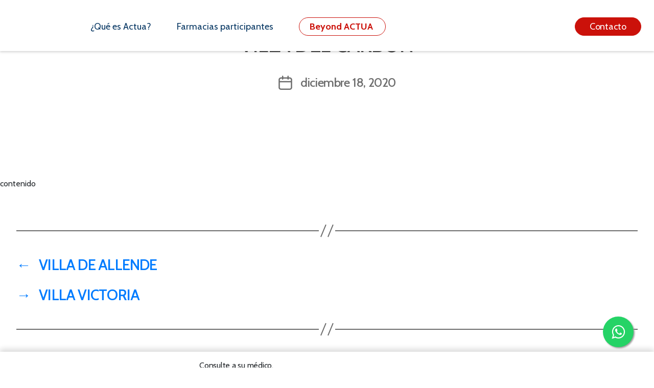

--- FILE ---
content_type: text/html; charset=UTF-8
request_url: https://actuaasofarma.com/dam/villa-del-carbon/
body_size: 49019
content:
<!DOCTYPE html>

<html class="no-js" lang="es-AR">

<head>
	<meta name="viewport" content="width=device-width,initial-scale=1">
	<meta charset="UTF-8">
	<meta http-equiv="Content-Type" content="text/html; charset=iso-8859-1" />
	<meta name="facebook-domain-verification" content="t4h574cz3glv3v0e8312npm9bsq9yg">
	<link rel="profile" href="https://gmpg.org/xfn/11">

	<title>VILLA DEL CARBON &#8211; Programa Actua</title>
<meta name='robots' content='max-image-preview:large' />
<link rel='dns-prefetch' href='//programaactua.com' />
<link rel="alternate" type="application/rss+xml" title="Programa Actua &raquo; Feed" href="https://programaactua.com/feed/" />
<link rel="alternate" title="oEmbed (JSON)" type="application/json+oembed" href="https://programaactua.com/wp-json/oembed/1.0/embed?url=https%3A%2F%2Fprogramaactua.com%2Fdam%2Fvilla-del-carbon%2F" />
<link rel="alternate" title="oEmbed (XML)" type="text/xml+oembed" href="https://programaactua.com/wp-json/oembed/1.0/embed?url=https%3A%2F%2Fprogramaactua.com%2Fdam%2Fvilla-del-carbon%2F&#038;format=xml" />
<style id='wp-img-auto-sizes-contain-inline-css'>
img:is([sizes=auto i],[sizes^="auto," i]){contain-intrinsic-size:3000px 1500px}
/*# sourceURL=wp-img-auto-sizes-contain-inline-css */
</style>
<style id='wp-emoji-styles-inline-css'>

	img.wp-smiley, img.emoji {
		display: inline !important;
		border: none !important;
		box-shadow: none !important;
		height: 1em !important;
		width: 1em !important;
		margin: 0 0.07em !important;
		vertical-align: -0.1em !important;
		background: none !important;
		padding: 0 !important;
	}
/*# sourceURL=wp-emoji-styles-inline-css */
</style>
<style id='wp-block-library-inline-css'>
:root{--wp-block-synced-color:#7a00df;--wp-block-synced-color--rgb:122,0,223;--wp-bound-block-color:var(--wp-block-synced-color);--wp-editor-canvas-background:#ddd;--wp-admin-theme-color:#007cba;--wp-admin-theme-color--rgb:0,124,186;--wp-admin-theme-color-darker-10:#006ba1;--wp-admin-theme-color-darker-10--rgb:0,107,160.5;--wp-admin-theme-color-darker-20:#005a87;--wp-admin-theme-color-darker-20--rgb:0,90,135;--wp-admin-border-width-focus:2px}@media (min-resolution:192dpi){:root{--wp-admin-border-width-focus:1.5px}}.wp-element-button{cursor:pointer}:root .has-very-light-gray-background-color{background-color:#eee}:root .has-very-dark-gray-background-color{background-color:#313131}:root .has-very-light-gray-color{color:#eee}:root .has-very-dark-gray-color{color:#313131}:root .has-vivid-green-cyan-to-vivid-cyan-blue-gradient-background{background:linear-gradient(135deg,#00d084,#0693e3)}:root .has-purple-crush-gradient-background{background:linear-gradient(135deg,#34e2e4,#4721fb 50%,#ab1dfe)}:root .has-hazy-dawn-gradient-background{background:linear-gradient(135deg,#faaca8,#dad0ec)}:root .has-subdued-olive-gradient-background{background:linear-gradient(135deg,#fafae1,#67a671)}:root .has-atomic-cream-gradient-background{background:linear-gradient(135deg,#fdd79a,#004a59)}:root .has-nightshade-gradient-background{background:linear-gradient(135deg,#330968,#31cdcf)}:root .has-midnight-gradient-background{background:linear-gradient(135deg,#020381,#2874fc)}:root{--wp--preset--font-size--normal:16px;--wp--preset--font-size--huge:42px}.has-regular-font-size{font-size:1em}.has-larger-font-size{font-size:2.625em}.has-normal-font-size{font-size:var(--wp--preset--font-size--normal)}.has-huge-font-size{font-size:var(--wp--preset--font-size--huge)}.has-text-align-center{text-align:center}.has-text-align-left{text-align:left}.has-text-align-right{text-align:right}.has-fit-text{white-space:nowrap!important}#end-resizable-editor-section{display:none}.aligncenter{clear:both}.items-justified-left{justify-content:flex-start}.items-justified-center{justify-content:center}.items-justified-right{justify-content:flex-end}.items-justified-space-between{justify-content:space-between}.screen-reader-text{border:0;clip-path:inset(50%);height:1px;margin:-1px;overflow:hidden;padding:0;position:absolute;width:1px;word-wrap:normal!important}.screen-reader-text:focus{background-color:#ddd;clip-path:none;color:#444;display:block;font-size:1em;height:auto;left:5px;line-height:normal;padding:15px 23px 14px;text-decoration:none;top:5px;width:auto;z-index:100000}html :where(.has-border-color){border-style:solid}html :where([style*=border-top-color]){border-top-style:solid}html :where([style*=border-right-color]){border-right-style:solid}html :where([style*=border-bottom-color]){border-bottom-style:solid}html :where([style*=border-left-color]){border-left-style:solid}html :where([style*=border-width]){border-style:solid}html :where([style*=border-top-width]){border-top-style:solid}html :where([style*=border-right-width]){border-right-style:solid}html :where([style*=border-bottom-width]){border-bottom-style:solid}html :where([style*=border-left-width]){border-left-style:solid}html :where(img[class*=wp-image-]){height:auto;max-width:100%}:where(figure){margin:0 0 1em}html :where(.is-position-sticky){--wp-admin--admin-bar--position-offset:var(--wp-admin--admin-bar--height,0px)}@media screen and (max-width:600px){html :where(.is-position-sticky){--wp-admin--admin-bar--position-offset:0px}}

/*# sourceURL=wp-block-library-inline-css */
</style><style id='global-styles-inline-css'>
:root{--wp--preset--aspect-ratio--square: 1;--wp--preset--aspect-ratio--4-3: 4/3;--wp--preset--aspect-ratio--3-4: 3/4;--wp--preset--aspect-ratio--3-2: 3/2;--wp--preset--aspect-ratio--2-3: 2/3;--wp--preset--aspect-ratio--16-9: 16/9;--wp--preset--aspect-ratio--9-16: 9/16;--wp--preset--color--black: #000000;--wp--preset--color--cyan-bluish-gray: #abb8c3;--wp--preset--color--white: #ffffff;--wp--preset--color--pale-pink: #f78da7;--wp--preset--color--vivid-red: #cf2e2e;--wp--preset--color--luminous-vivid-orange: #ff6900;--wp--preset--color--luminous-vivid-amber: #fcb900;--wp--preset--color--light-green-cyan: #7bdcb5;--wp--preset--color--vivid-green-cyan: #00d084;--wp--preset--color--pale-cyan-blue: #8ed1fc;--wp--preset--color--vivid-cyan-blue: #0693e3;--wp--preset--color--vivid-purple: #9b51e0;--wp--preset--color--accent: #cd2653;--wp--preset--color--primary: #000000;--wp--preset--color--secondary: #6d6d6d;--wp--preset--color--subtle-background: #dcd7ca;--wp--preset--color--background: #f5efe0;--wp--preset--gradient--vivid-cyan-blue-to-vivid-purple: linear-gradient(135deg,rgb(6,147,227) 0%,rgb(155,81,224) 100%);--wp--preset--gradient--light-green-cyan-to-vivid-green-cyan: linear-gradient(135deg,rgb(122,220,180) 0%,rgb(0,208,130) 100%);--wp--preset--gradient--luminous-vivid-amber-to-luminous-vivid-orange: linear-gradient(135deg,rgb(252,185,0) 0%,rgb(255,105,0) 100%);--wp--preset--gradient--luminous-vivid-orange-to-vivid-red: linear-gradient(135deg,rgb(255,105,0) 0%,rgb(207,46,46) 100%);--wp--preset--gradient--very-light-gray-to-cyan-bluish-gray: linear-gradient(135deg,rgb(238,238,238) 0%,rgb(169,184,195) 100%);--wp--preset--gradient--cool-to-warm-spectrum: linear-gradient(135deg,rgb(74,234,220) 0%,rgb(151,120,209) 20%,rgb(207,42,186) 40%,rgb(238,44,130) 60%,rgb(251,105,98) 80%,rgb(254,248,76) 100%);--wp--preset--gradient--blush-light-purple: linear-gradient(135deg,rgb(255,206,236) 0%,rgb(152,150,240) 100%);--wp--preset--gradient--blush-bordeaux: linear-gradient(135deg,rgb(254,205,165) 0%,rgb(254,45,45) 50%,rgb(107,0,62) 100%);--wp--preset--gradient--luminous-dusk: linear-gradient(135deg,rgb(255,203,112) 0%,rgb(199,81,192) 50%,rgb(65,88,208) 100%);--wp--preset--gradient--pale-ocean: linear-gradient(135deg,rgb(255,245,203) 0%,rgb(182,227,212) 50%,rgb(51,167,181) 100%);--wp--preset--gradient--electric-grass: linear-gradient(135deg,rgb(202,248,128) 0%,rgb(113,206,126) 100%);--wp--preset--gradient--midnight: linear-gradient(135deg,rgb(2,3,129) 0%,rgb(40,116,252) 100%);--wp--preset--font-size--small: 18px;--wp--preset--font-size--medium: 20px;--wp--preset--font-size--large: 26.25px;--wp--preset--font-size--x-large: 42px;--wp--preset--font-size--normal: 21px;--wp--preset--font-size--larger: 32px;--wp--preset--spacing--20: 0.44rem;--wp--preset--spacing--30: 0.67rem;--wp--preset--spacing--40: 1rem;--wp--preset--spacing--50: 1.5rem;--wp--preset--spacing--60: 2.25rem;--wp--preset--spacing--70: 3.38rem;--wp--preset--spacing--80: 5.06rem;--wp--preset--shadow--natural: 6px 6px 9px rgba(0, 0, 0, 0.2);--wp--preset--shadow--deep: 12px 12px 50px rgba(0, 0, 0, 0.4);--wp--preset--shadow--sharp: 6px 6px 0px rgba(0, 0, 0, 0.2);--wp--preset--shadow--outlined: 6px 6px 0px -3px rgb(255, 255, 255), 6px 6px rgb(0, 0, 0);--wp--preset--shadow--crisp: 6px 6px 0px rgb(0, 0, 0);}:where(.is-layout-flex){gap: 0.5em;}:where(.is-layout-grid){gap: 0.5em;}body .is-layout-flex{display: flex;}.is-layout-flex{flex-wrap: wrap;align-items: center;}.is-layout-flex > :is(*, div){margin: 0;}body .is-layout-grid{display: grid;}.is-layout-grid > :is(*, div){margin: 0;}:where(.wp-block-columns.is-layout-flex){gap: 2em;}:where(.wp-block-columns.is-layout-grid){gap: 2em;}:where(.wp-block-post-template.is-layout-flex){gap: 1.25em;}:where(.wp-block-post-template.is-layout-grid){gap: 1.25em;}.has-black-color{color: var(--wp--preset--color--black) !important;}.has-cyan-bluish-gray-color{color: var(--wp--preset--color--cyan-bluish-gray) !important;}.has-white-color{color: var(--wp--preset--color--white) !important;}.has-pale-pink-color{color: var(--wp--preset--color--pale-pink) !important;}.has-vivid-red-color{color: var(--wp--preset--color--vivid-red) !important;}.has-luminous-vivid-orange-color{color: var(--wp--preset--color--luminous-vivid-orange) !important;}.has-luminous-vivid-amber-color{color: var(--wp--preset--color--luminous-vivid-amber) !important;}.has-light-green-cyan-color{color: var(--wp--preset--color--light-green-cyan) !important;}.has-vivid-green-cyan-color{color: var(--wp--preset--color--vivid-green-cyan) !important;}.has-pale-cyan-blue-color{color: var(--wp--preset--color--pale-cyan-blue) !important;}.has-vivid-cyan-blue-color{color: var(--wp--preset--color--vivid-cyan-blue) !important;}.has-vivid-purple-color{color: var(--wp--preset--color--vivid-purple) !important;}.has-black-background-color{background-color: var(--wp--preset--color--black) !important;}.has-cyan-bluish-gray-background-color{background-color: var(--wp--preset--color--cyan-bluish-gray) !important;}.has-white-background-color{background-color: var(--wp--preset--color--white) !important;}.has-pale-pink-background-color{background-color: var(--wp--preset--color--pale-pink) !important;}.has-vivid-red-background-color{background-color: var(--wp--preset--color--vivid-red) !important;}.has-luminous-vivid-orange-background-color{background-color: var(--wp--preset--color--luminous-vivid-orange) !important;}.has-luminous-vivid-amber-background-color{background-color: var(--wp--preset--color--luminous-vivid-amber) !important;}.has-light-green-cyan-background-color{background-color: var(--wp--preset--color--light-green-cyan) !important;}.has-vivid-green-cyan-background-color{background-color: var(--wp--preset--color--vivid-green-cyan) !important;}.has-pale-cyan-blue-background-color{background-color: var(--wp--preset--color--pale-cyan-blue) !important;}.has-vivid-cyan-blue-background-color{background-color: var(--wp--preset--color--vivid-cyan-blue) !important;}.has-vivid-purple-background-color{background-color: var(--wp--preset--color--vivid-purple) !important;}.has-black-border-color{border-color: var(--wp--preset--color--black) !important;}.has-cyan-bluish-gray-border-color{border-color: var(--wp--preset--color--cyan-bluish-gray) !important;}.has-white-border-color{border-color: var(--wp--preset--color--white) !important;}.has-pale-pink-border-color{border-color: var(--wp--preset--color--pale-pink) !important;}.has-vivid-red-border-color{border-color: var(--wp--preset--color--vivid-red) !important;}.has-luminous-vivid-orange-border-color{border-color: var(--wp--preset--color--luminous-vivid-orange) !important;}.has-luminous-vivid-amber-border-color{border-color: var(--wp--preset--color--luminous-vivid-amber) !important;}.has-light-green-cyan-border-color{border-color: var(--wp--preset--color--light-green-cyan) !important;}.has-vivid-green-cyan-border-color{border-color: var(--wp--preset--color--vivid-green-cyan) !important;}.has-pale-cyan-blue-border-color{border-color: var(--wp--preset--color--pale-cyan-blue) !important;}.has-vivid-cyan-blue-border-color{border-color: var(--wp--preset--color--vivid-cyan-blue) !important;}.has-vivid-purple-border-color{border-color: var(--wp--preset--color--vivid-purple) !important;}.has-vivid-cyan-blue-to-vivid-purple-gradient-background{background: var(--wp--preset--gradient--vivid-cyan-blue-to-vivid-purple) !important;}.has-light-green-cyan-to-vivid-green-cyan-gradient-background{background: var(--wp--preset--gradient--light-green-cyan-to-vivid-green-cyan) !important;}.has-luminous-vivid-amber-to-luminous-vivid-orange-gradient-background{background: var(--wp--preset--gradient--luminous-vivid-amber-to-luminous-vivid-orange) !important;}.has-luminous-vivid-orange-to-vivid-red-gradient-background{background: var(--wp--preset--gradient--luminous-vivid-orange-to-vivid-red) !important;}.has-very-light-gray-to-cyan-bluish-gray-gradient-background{background: var(--wp--preset--gradient--very-light-gray-to-cyan-bluish-gray) !important;}.has-cool-to-warm-spectrum-gradient-background{background: var(--wp--preset--gradient--cool-to-warm-spectrum) !important;}.has-blush-light-purple-gradient-background{background: var(--wp--preset--gradient--blush-light-purple) !important;}.has-blush-bordeaux-gradient-background{background: var(--wp--preset--gradient--blush-bordeaux) !important;}.has-luminous-dusk-gradient-background{background: var(--wp--preset--gradient--luminous-dusk) !important;}.has-pale-ocean-gradient-background{background: var(--wp--preset--gradient--pale-ocean) !important;}.has-electric-grass-gradient-background{background: var(--wp--preset--gradient--electric-grass) !important;}.has-midnight-gradient-background{background: var(--wp--preset--gradient--midnight) !important;}.has-small-font-size{font-size: var(--wp--preset--font-size--small) !important;}.has-medium-font-size{font-size: var(--wp--preset--font-size--medium) !important;}.has-large-font-size{font-size: var(--wp--preset--font-size--large) !important;}.has-x-large-font-size{font-size: var(--wp--preset--font-size--x-large) !important;}
/*# sourceURL=global-styles-inline-css */
</style>

<style id='classic-theme-styles-inline-css'>
/*! This file is auto-generated */
.wp-block-button__link{color:#fff;background-color:#32373c;border-radius:9999px;box-shadow:none;text-decoration:none;padding:calc(.667em + 2px) calc(1.333em + 2px);font-size:1.125em}.wp-block-file__button{background:#32373c;color:#fff;text-decoration:none}
/*# sourceURL=/wp-includes/css/classic-themes.min.css */
</style>
<link rel='stylesheet' id='twentytwenty-style-css' href='https://programaactua.com/wp-content/themes/twentytwenty-child/style.css?ver=1.0.0' media='all' />
<style id='twentytwenty-style-inline-css'>
.color-accent,.color-accent-hover:hover,.color-accent-hover:focus,:root .has-accent-color,.has-drop-cap:not(:focus):first-letter,.wp-block-button.is-style-outline,a { color: #cd2653; }blockquote,.border-color-accent,.border-color-accent-hover:hover,.border-color-accent-hover:focus { border-color: #cd2653; }button,.button,.faux-button,.wp-block-button__link,.wp-block-file .wp-block-file__button,input[type="button"],input[type="reset"],input[type="submit"],.bg-accent,.bg-accent-hover:hover,.bg-accent-hover:focus,:root .has-accent-background-color,.comment-reply-link { background-color: #cd2653; }.fill-children-accent,.fill-children-accent * { fill: #cd2653; }body,.entry-title a,:root .has-primary-color { color: #000000; }:root .has-primary-background-color { background-color: #000000; }cite,figcaption,.wp-caption-text,.post-meta,.entry-content .wp-block-archives li,.entry-content .wp-block-categories li,.entry-content .wp-block-latest-posts li,.wp-block-latest-comments__comment-date,.wp-block-latest-posts__post-date,.wp-block-embed figcaption,.wp-block-image figcaption,.wp-block-pullquote cite,.comment-metadata,.comment-respond .comment-notes,.comment-respond .logged-in-as,.pagination .dots,.entry-content hr:not(.has-background),hr.styled-separator,:root .has-secondary-color { color: #6d6d6d; }:root .has-secondary-background-color { background-color: #6d6d6d; }pre,fieldset,input,textarea,table,table *,hr { border-color: #dcd7ca; }caption,code,code,kbd,samp,.wp-block-table.is-style-stripes tbody tr:nth-child(odd),:root .has-subtle-background-background-color { background-color: #dcd7ca; }.wp-block-table.is-style-stripes { border-bottom-color: #dcd7ca; }.wp-block-latest-posts.is-grid li { border-top-color: #dcd7ca; }:root .has-subtle-background-color { color: #dcd7ca; }body:not(.overlay-header) .primary-menu > li > a,body:not(.overlay-header) .primary-menu > li > .icon,.modal-menu a,.footer-menu a, .footer-widgets a,#site-footer .wp-block-button.is-style-outline,.wp-block-pullquote:before,.singular:not(.overlay-header) .entry-header a,.archive-header a,.header-footer-group .color-accent,.header-footer-group .color-accent-hover:hover { color: #cd2653; }.social-icons a,#site-footer button:not(.toggle),#site-footer .button,#site-footer .faux-button,#site-footer .wp-block-button__link,#site-footer .wp-block-file__button,#site-footer input[type="button"],#site-footer input[type="reset"],#site-footer input[type="submit"] { background-color: #cd2653; }.header-footer-group,body:not(.overlay-header) #site-header .toggle,.menu-modal .toggle { color: #000000; }body:not(.overlay-header) .primary-menu ul { background-color: #000000; }body:not(.overlay-header) .primary-menu > li > ul:after { border-bottom-color: #000000; }body:not(.overlay-header) .primary-menu ul ul:after { border-left-color: #000000; }.site-description,body:not(.overlay-header) .toggle-inner .toggle-text,.widget .post-date,.widget .rss-date,.widget_archive li,.widget_categories li,.widget cite,.widget_pages li,.widget_meta li,.widget_nav_menu li,.powered-by-wordpress,.to-the-top,.singular .entry-header .post-meta,.singular:not(.overlay-header) .entry-header .post-meta a { color: #6d6d6d; }.header-footer-group pre,.header-footer-group fieldset,.header-footer-group input,.header-footer-group textarea,.header-footer-group table,.header-footer-group table *,.footer-nav-widgets-wrapper,#site-footer,.menu-modal nav *,.footer-widgets-outer-wrapper,.footer-top { border-color: #dcd7ca; }.header-footer-group table caption,body:not(.overlay-header) .header-inner .toggle-wrapper::before { background-color: #dcd7ca; }
/*# sourceURL=twentytwenty-style-inline-css */
</style>
<link rel='stylesheet' id='twentytwenty-print-style-css' href='https://programaactua.com/wp-content/themes/twentytwenty-child/print.css?ver=1.0.0' media='print' />
<script src="https://programaactua.com/wp-content/themes/twentytwenty-child/assets/js/index.js?ver=1.0.0" id="twentytwenty-js-js" async></script>
<script src="https://programaactua.com/wp-includes/js/jquery/jquery.min.js?ver=3.7.1" id="jquery-core-js"></script>
<script src="https://programaactua.com/wp-includes/js/jquery/jquery-migrate.min.js?ver=3.4.1" id="jquery-migrate-js"></script>
<script src="https://programaactua.com/wp-content/themes/twentytwenty-child/assets/js/myscript.js?ver=b80c4249302fd04d737fe8fbd20f139c" id="myscript-js"></script>
<link rel="https://api.w.org/" href="https://programaactua.com/wp-json/" /><link rel="alternate" title="JSON" type="application/json" href="https://programaactua.com/wp-json/wp/v2/dam/9428" /><link rel="EditURI" type="application/rsd+xml" title="RSD" href="https://programaactua.com/xmlrpc.php?rsd" />

<link rel="canonical" href="https://programaactua.com/dam/villa-del-carbon/" />
<link rel='shortlink' href='https://programaactua.com/?p=9428' />
	<script>document.documentElement.className = document.documentElement.className.replace( 'no-js', 'js' );</script>
	<link rel="icon" href="https://programaactua.com/wp-content/uploads/2020/10/cropped-Group-32-Copy-32x32.png" sizes="32x32" />
<link rel="icon" href="https://programaactua.com/wp-content/uploads/2020/10/cropped-Group-32-Copy-192x192.png" sizes="192x192" />
<link rel="apple-touch-icon" href="https://programaactua.com/wp-content/uploads/2020/10/cropped-Group-32-Copy-180x180.png" />
<meta name="msapplication-TileImage" content="https://programaactua.com/wp-content/uploads/2020/10/cropped-Group-32-Copy-270x270.png" />
		<style id="wp-custom-css">
			.whatsapp {
  position:fixed;
  width:80px;
  height:80px;
  bottom:40px;
  right:40px;
  background-color:#25d366;
  color:#FFF;
  border-radius:50px;
  text-align:center;
  font-size:30px;
  z-index:100;
}

.whatsapp-icon {
  margin-top:13px;
}		</style>
		
	<link rel="preconnect" href="https://fonts.gstatic.com">
	<link href="https://fonts.googleapis.com/css2?family=Cabin:ital,wght@0,400;0,500;0,600;0,700;1,400;1,500;1,600;1,700&display=swap" rel="stylesheet">
	<link href="https://fonts.googleapis.com/css2?family=Lato:ital,wght@0,100;0,300;0,400;0,700;0,900;1,100;1,300;1,400;1,700;1,900&display=swap" rel="stylesheet">

	<link rel="stylesheet" href="https://maxcdn.bootstrapcdn.com/font-awesome/4.4.0/css/font-awesome.min.css">

	<link rel="stylesheet" href="https://programaactua.com/wp-content/themes/twentytwenty-child/assets/css/bootstrap.min.css">

	<link rel="stylesheet" type="text/css" href="https://programaactua.com/wp-content/themes/twentytwenty-child/assets/css/slick.css" />

	<link href="https://programaactua.com/wp-content/themes/twentytwenty-child/assets/css/editor-frontend.min.css" rel="stylesheet">

	<link href="https://programaactua.com/wp-content/themes/twentytwenty-child/assets/css/desktop.css?updated=311425" rel="stylesheet">

	<link href="https://programaactua.com/wp-content/themes/twentytwenty-child/assets/css/mobile.css?updated=311245" rel="stylesheet">

	<script type="text/javascript" src="https://ajax.googleapis.com/ajax/libs/jquery/1.6.1/jquery.min.js"></script>
	<script type="text/javascript" src="https://cdnjs.cloudflare.com/ajax/libs/OwlCarousel2/2.3.4/owl.carousel.min.js"></script>

	<style>
		.secondary-menu.reset-list-style {
			width: 100%;
			display: flex;
			justify-content: space-between;
		}

		.secondary-menu.reset-list-style li {
			flex: 0 1 auto;
			text-align: center;
		}
	</style>

</head>

<body class="wp-singular dam-template-default single single-dam postid-9428 wp-embed-responsive wp-theme-twentytwenty-child singular enable-search-modal missing-post-thumbnail has-single-pagination not-showing-comments show-avatars footer-top-hidden">

	<a class="skip-link screen-reader-text" href="#site-content 55555">Saltar al contenido</a>
	<header id="site-header" class="header-footer-group" role="banner">

		<div class="header-inner section-inner">

			<div class="header-primary">
				<div class="header-titles-wrapper">

					
						<button class="toggle search-toggle mobile-search-toggle" data-toggle-target=".search-modal" data-toggle-body-class="showing-search-modal" data-set-focus=".search-modal .search-field" aria-expanded="false">
							<span class="toggle-inner">
								<span class="toggle-icon">
									<svg class="svg-icon" aria-hidden="true" role="img" focusable="false" xmlns="http://www.w3.org/2000/svg" width="23" height="23" viewBox="0 0 23 23"><path d="M38.710696,48.0601792 L43,52.3494831 L41.3494831,54 L37.0601792,49.710696 C35.2632422,51.1481185 32.9839107,52.0076499 30.5038249,52.0076499 C24.7027226,52.0076499 20,47.3049272 20,41.5038249 C20,35.7027226 24.7027226,31 30.5038249,31 C36.3049272,31 41.0076499,35.7027226 41.0076499,41.5038249 C41.0076499,43.9839107 40.1481185,46.2632422 38.710696,48.0601792 Z M36.3875844,47.1716785 C37.8030221,45.7026647 38.6734666,43.7048964 38.6734666,41.5038249 C38.6734666,36.9918565 35.0157934,33.3341833 30.5038249,33.3341833 C25.9918565,33.3341833 22.3341833,36.9918565 22.3341833,41.5038249 C22.3341833,46.0157934 25.9918565,49.6734666 30.5038249,49.6734666 C32.7048964,49.6734666 34.7026647,48.8030221 36.1716785,47.3875844 C36.2023931,47.347638 36.2360451,47.3092237 36.2726343,47.2726343 C36.3092237,47.2360451 36.347638,47.2023931 36.3875844,47.1716785 Z" transform="translate(-20 -31)" /></svg>								</span>
								<span class="toggle-text">Buscar</span>
							</span>
						</button><!-- .search-toggle -->

					
					<div class="header-titles">

						<a class="the-logo" href="/" title="Inicio" style="display:flex;align-items:center;height:44px;">
															<img src="https://programaactua.com/wp-content/uploads/2025/06/ACTUA-LOGO.png" alt="" style="height:44px;width:auto;display:block;" />
							
						</a>

					</div><!-- .header-titles -->


					<button class="toggle nav-toggle mobile-nav-toggle" data-toggle-target=".menu-modal" data-toggle-body-class="showing-menu-modal" aria-expanded="false" data-set-focus=".close-nav-toggle" style="width:44px;height:44px;min-width:44px;min-height:44px;padding:0;display:flex;align-items:center;justify-content:center;background:transparent;border:none;margin-right:30px;margin-top:25px">
						<span class="toggle-icon custom-burger-icon" aria-hidden="true" style="display:flex;flex-direction:column;justify-content:center;align-items:center;width:32px;height:32px;padding:0;">
							<span class="burger-bar" style="display:block;width:28px;height:4px;background:#CB110A !important;border-radius:2px;margin:3px 0 !important;transition:all 0.2s;"></span>
							<span class="burger-bar" style="display:block;width:28px;height:4px;background:#CB110A !important;border-radius:2px;margin:3px 0 !important;transition:all 0.2s;"></span>
							<span class="burger-bar" style="display:block;width:28px;height:4px;background:#CB110A !important;border-radius:2px;margin:3px 0 !important;transition:all 0.2s;"></span>
						</span>
					</button><!-- .nav-toggle -->

				</div><!-- .header-titles-wrapper -->

				<div class="header-navigation-wrapper">

					
							<nav class="primary-menu-wrapper" role="navigation">

								<ul class="primary-menu reset-list-style">

									<li id="menu-item-5987" class="menu-item menu-item-type-custom menu-item-object-custom menu-item-5987"><a href="/inicio#que-es-actua">¿Qué es Actua?</a></li>
<li id="menu-item-5989" class="menu-item menu-item-type-custom menu-item-object-custom menu-item-5989"><a href="/inicio#farmacias-participantes">Farmacias participantes</a></li>
<li id="menu-item-5988" class="btn-header-primary menu-item menu-item-type-custom menu-item-object-custom menu-item-5988"><a href="/inicio#beneficios" title="btn btn-secondary"><strong>Beyond ACTUA</strong> </a></li>

								</ul>

							</nav><!-- .primary-menu-wrapper -->

					
					
				</div><!-- .header-navigation-wrapper -->
			</div>

			<div class="header-extra btncontacto-desktop">
				
				<div class="btncontacto">
					<!-- 					<a href="https://wa.me/8001222882" title="Contacto <i class='fa fa-whatsapp'></i>">
						Contacto <i class='fa fa-whatsapp'></i>					</a> -->
					<a data-toggle="modal" data-target="#contactModal">Contacto</a>
				</div>
			</div>
		</div><!-- .header-inner -->

		<div class="search-modal cover-modal header-footer-group" data-modal-target-string=".search-modal">

	<div class="search-modal-inner modal-inner">

		<div class="section-inner">

			<form role="search" aria-label="Buscar:" method="get" class="search-form" action="https://programaactua.com/">
	<label for="search-form-1">
		<span class="screen-reader-text">Buscar:</span>
		<input type="search" id="search-form-1" class="search-field" placeholder="Buscar &hellip;" value="" name="s" />
	</label>
	<input type="submit" class="search-submit" value="Buscar" />
</form>

			<button class="toggle search-untoggle close-search-toggle fill-children-current-color" data-toggle-target=".search-modal" data-toggle-body-class="showing-search-modal" data-set-focus=".search-modal .search-field" aria-expanded="false">
				<span class="screen-reader-text">Cerrar la búsqueda</span>
				<svg class="svg-icon" aria-hidden="true" role="img" focusable="false" xmlns="http://www.w3.org/2000/svg" width="16" height="16" viewBox="0 0 16 16"><polygon fill="" fill-rule="evenodd" points="6.852 7.649 .399 1.195 1.445 .149 7.899 6.602 14.352 .149 15.399 1.195 8.945 7.649 15.399 14.102 14.352 15.149 7.899 8.695 1.445 15.149 .399 14.102" /></svg>			</button><!-- .search-toggle -->

		</div><!-- .section-inner -->

	</div><!-- .search-modal-inner -->

</div><!-- .menu-modal -->

	</header><!-- #site-header -->

	
<div class="menu-modal cover-modal header-footer-group" data-modal-target-string=".menu-modal">

	<div class="menu-modal-inner modal-inner">

		<div class="menu-wrapper section-inner">

			<div class="menu-top">

				<button class="toggle close-nav-toggle fill-children-current-color" data-toggle-target=".menu-modal" data-toggle-body-class="showing-menu-modal" aria-expanded="false" data-set-focus=".menu-modal">
					<span class="toggle-text">Cerrar el menú</span>
					<svg class="svg-icon" aria-hidden="true" role="img" focusable="false" xmlns="http://www.w3.org/2000/svg" width="16" height="16" viewBox="0 0 16 16"><polygon fill="" fill-rule="evenodd" points="6.852 7.649 .399 1.195 1.445 .149 7.899 6.602 14.352 .149 15.399 1.195 8.945 7.649 15.399 14.102 14.352 15.149 7.899 8.695 1.445 15.149 .399 14.102" /></svg>				</button><!-- .nav-toggle -->


				
				

				
					<nav class="mobile-menu" aria-label="Móvil" role="navigation">

				<ul class="modal-menu reset-list-style pr-4" >

							<li class="menu-item menu-item-type-custom menu-item-object-custom menu-item-5987"><div class="ancestor-wrapper"><a href="/inicio#que-es-actua">¿Qué es Actua?</a></div><!-- .ancestor-wrapper --></li>
<li class="menu-item menu-item-type-custom menu-item-object-custom menu-item-5989"><div class="ancestor-wrapper"><a href="/inicio#farmacias-participantes">Farmacias participantes</a></div><!-- .ancestor-wrapper --></li>
<li class="btn-header-primary menu-item menu-item-type-custom menu-item-object-custom menu-item-5988"><div class="ancestor-wrapper"><a href="/inicio#beneficios" title="btn btn-secondary"><strong>Beyond ACTUA</strong> </a></div><!-- .ancestor-wrapper --></li>

						</ul>

					</nav>

				
				
				<div class="btncontacto">
					<a data-toggle="modal" data-target="#contactModal">Contacto</a>
				</div>

			</div><!-- .menu-top -->

			<div class="menu-bottom">

				
			</div><!-- .menu-bottom -->

		</div><!-- .menu-wrapper -->

	</div><!-- .menu-modal-inner -->

</div><!-- .menu-modal -->
<main id="site-content" role="main 22222">

	
<article class="post-9428 dam type-dam status-publish hentry" id="post-9428">

	
<header class="entry-header has-text-align-center header-footer-group">

	<div class="entry-header-inner section-inner medium">

		<h1 class="entry-title">VILLA DEL CARBON</h1>
		<div class="post-meta-wrapper post-meta-single post-meta-single-top">

			<ul class="post-meta">

									<li class="post-date meta-wrapper">
						<span class="meta-icon">
							<span class="screen-reader-text">Fecha de publicación</span>
							<svg class="svg-icon" aria-hidden="true" role="img" focusable="false" xmlns="http://www.w3.org/2000/svg" width="18" height="19" viewBox="0 0 18 19"><path fill="" d="M4.60069444,4.09375 L3.25,4.09375 C2.47334957,4.09375 1.84375,4.72334957 1.84375,5.5 L1.84375,7.26736111 L16.15625,7.26736111 L16.15625,5.5 C16.15625,4.72334957 15.5266504,4.09375 14.75,4.09375 L13.3993056,4.09375 L13.3993056,4.55555556 C13.3993056,5.02154581 13.0215458,5.39930556 12.5555556,5.39930556 C12.0895653,5.39930556 11.7118056,5.02154581 11.7118056,4.55555556 L11.7118056,4.09375 L6.28819444,4.09375 L6.28819444,4.55555556 C6.28819444,5.02154581 5.9104347,5.39930556 5.44444444,5.39930556 C4.97845419,5.39930556 4.60069444,5.02154581 4.60069444,4.55555556 L4.60069444,4.09375 Z M6.28819444,2.40625 L11.7118056,2.40625 L11.7118056,1 C11.7118056,0.534009742 12.0895653,0.15625 12.5555556,0.15625 C13.0215458,0.15625 13.3993056,0.534009742 13.3993056,1 L13.3993056,2.40625 L14.75,2.40625 C16.4586309,2.40625 17.84375,3.79136906 17.84375,5.5 L17.84375,15.875 C17.84375,17.5836309 16.4586309,18.96875 14.75,18.96875 L3.25,18.96875 C1.54136906,18.96875 0.15625,17.5836309 0.15625,15.875 L0.15625,5.5 C0.15625,3.79136906 1.54136906,2.40625 3.25,2.40625 L4.60069444,2.40625 L4.60069444,1 C4.60069444,0.534009742 4.97845419,0.15625 5.44444444,0.15625 C5.9104347,0.15625 6.28819444,0.534009742 6.28819444,1 L6.28819444,2.40625 Z M1.84375,8.95486111 L1.84375,15.875 C1.84375,16.6516504 2.47334957,17.28125 3.25,17.28125 L14.75,17.28125 C15.5266504,17.28125 16.15625,16.6516504 16.15625,15.875 L16.15625,8.95486111 L1.84375,8.95486111 Z" /></svg>						</span>
						<span class="meta-text">
							<a href="https://programaactua.com/dam/villa-del-carbon/">diciembre 18, 2020</a>
						</span>
					</li>
					
			</ul><!-- .post-meta -->

		</div><!-- .post-meta-wrapper -->

		
	</div><!-- .entry-header-inner -->

</header><!-- .entry-header -->

	<div class="post-inner full-container thin ">

		<div class="entry-content">

			<p>contenido</p>

		</div><!-- .entry-content -->

	</div><!-- .post-inner -->

	<div class="section-inner">
		
	</div><!-- .section-inner -->

	
	<nav class="pagination-single section-inner" aria-label="Entrada" role="navigation">

		<hr class="styled-separator is-style-wide" aria-hidden="true" />

		<div class="pagination-single-inner">

			
				<a class="previous-post" href="https://programaactua.com/dam/villa-de-allende/">
					<span class="arrow" aria-hidden="true">&larr;</span>
					<span class="title"><span class="title-inner">VILLA DE ALLENDE</span></span>
				</a>

				
				<a class="next-post" href="https://programaactua.com/dam/villa-victoria/">
					<span class="arrow" aria-hidden="true">&rarr;</span>
						<span class="title"><span class="title-inner">VILLA VICTORIA</span></span>
				</a>
				
		</div><!-- .pagination-single-inner -->

		<hr class="styled-separator is-style-wide" aria-hidden="true" />

	</nav><!-- .pagination-single -->

	
</article><!-- .post -->
</main><!-- #site-content -->



<footer class="site-footer">
	<div class="container">
		<div class="row justify-content-center">
			<div class="col-md-3 footer-logo">
									<img src="https://programaactua.com/wp-content/uploads/2025/06/image-1.png" alt="" />
							</div>
			<div class="col-md-12 col-lg-9 footer-text text-left">
				<p class="mb-1">
					Consulte a su médico.<br>Aviso de Publicidad No. SSA 213300202C0874 / Fecha de aprobación interna: Abril 2025 Reporte las sospechas de reacción adversa ingresando a <a href='https://adium.com.mx/reportar-evento-adverso/'>https://adium.com.mx/reportar-evento-adverso/</a> o marcando a +52 55 54248500 ext: 8593.  Asofarma S.A. de C.V. 2025. Este sitio es publicitado por Asofarma S.A. de C.V.				</p>
				<div class="footer-links">
					<a href="/aviso-de-privacidad" target="_blank">Política de privacidad</a> |
					<a href="/terminos-y-condiciones" target="_blank">Notificación legal y términos de uso</a>
				</div>
			</div>
		</div>
	</div>
</footer><!-- #site-footer -->

<link rel="stylesheet" href="https://maxcdn.bootstrapcdn.com/font-awesome/4.5.0/css/font-awesome.min.css">
<a href="https://wa.me/send?phone=%2B525650999064&text=Hola,%21%20me%20interesa%20conocer%20acerca%20del%20programa" class="float" target="_blank">
	<i class="fa fa-whatsapp my-float"></i>
</a>
<style>
	.site-footer {
		display: flex;
		flex-direction: column;
		align-items: center;
		justify-content: center;
		box-shadow: 0 -5px 10px rgba(0, 0, 0, 0.15);
		padding-top: 15px;
		margin-top: 30px;
	}

	@media (min-width: 768px) {
		.site-footer {
			flex-direction: row;
			align-items: flex-start;
		}

		.footer-logo {
			flex: 1;
			text-align: center;
			margin-right: 20px;
			align-content: center;
		}

		.footer-text {
			flex: 2;
			text-align: left;
		}
	}

	@media (max-width: 767px) {
		.site-footer {
			flex-direction: column;
			align-items: center;
		}

		.footer-logo {
			order: 1;
			width: 100%;
			text-align: center;
			margin-bottom: 20px;
			display: flex;
			justify-content: center;
		}

		.footer-text {
			order: 2;
			width: 100%;
			text-align: center;
		}
	}

	.float {
		position: fixed;
		width: 60px;
		height: 60px;
		bottom: 40px;
		right: 40px;
		background-color: #25d366;
		color: #FFF;
		border-radius: 50px;
		text-align: center;
		font-size: 30px;
		box-shadow: 2px 2px 3px #999;
		z-index: 100;
	}

	.my-float {
		margin-top: 16px;
	}
</style>


<script type="text/javascript">
	var $j = jQuery.noConflict();
	$j(function() {

		$j('#card_input').keypress(function(event) {
			if (event.which != 8 && isNaN(String.fromCharCode(event.which))) {
				event.preventDefault();
			}
			console.log(event.which);
		});

		$j("#btngetcard").click(function() {

			if ($j('#card_input').val() == '') {
				// alert('Atención! Debe ingresar un número valido de tarjeta.');
				$j('#mensaje-error-ingresar span').html(
					'<div class="alert alert-danger" role="alert"><i class="fa fa-exclamation-triangle" aria-hidden="true"></i> ¡Atención! Ingresa un número válido de tarjeta.</div>'
				)
			} else {
				// alert('Atención! Debe ingresar un número valido de tarjeta.');
				$j('#mensaje-error-ingresar span').html(
					'<div class="alert alert-info" role="alert"><i class="fa fa-info-circle" aria-hidden="true"></i> Validando tarjeta...</div>'
				)

				$j("#form-ingresar").submit();

			}

		});
	});
</script>


<style>
    /* Custom modal styles */
    #contactModal {
        background-color: rgba(0, 0, 0, 0.7);
    }

    .modal-content {
        border-radius: 12px;
    }

    .modal-header {
        background: linear-gradient(135deg, #f8f9fa 0%, #e9ecef 100%);
        border-bottom: none;
        padding: 0;
        position: relative;
        border-radius: 12px 12px 0 0;
    }
    .modal-body {
        border-radius: 0 0 12px 12px;
    }

    .contact-hero {
        position: relative;
        background: linear-gradient(135deg, rgba(108, 117, 125, 0.1) 0%, rgba(173, 181, 189, 0.1) 100%);
        text-align: center;
    }

    .contact-hero img {
        border-radius: inherit;
    }

    .modal-dialog {
        display: flex;
        align-items: center;
        min-height: calc(100vh - 60px);
        margin: 30px auto;
    }

    .modal.fade .modal-dialog {
        transform: translateY(-50px);
        transition: transform 0.3s ease-out;
    }

    .modal.show .modal-dialog {
        transform: translateY(0);
    }

    .close {
        position: absolute;
        top: 15px;
        right: 15px;
        z-index: 10;
        width: 40px;
        height: 40px;
        display: flex;
        align-items: center;
        justify-content: center;
        color: white;
      }

    .close:hover {
        background: rgba(255, 255, 255, 1);
        color: #000;
    }

    .modal-body {
        padding: 30px;
        background: white;
    }

    .contact-title {
        color: #CB110A;
        font-size: 32px;
        font-weight: 600;
        margin-bottom: 30px;
        text-align: center;
    }

    .contact-item {
        display: flex;
        align-items: center;
        margin-bottom: 20px;
        padding: 15px;
        background: #fff;
        border-radius: 12px;
        box-shadow: 0 4px 12px #EBEDEF;
        transition: all 0.3s ease;
        flex-direction: row;
    }

    .contact-item:hover {
        background: #e9ecef;
        transform: translateY(-2px);
    }

    .contact-icon {
        width: 50px;
        height: 50px;
        background: #fff;
        color: #073763;
        border-radius: 50%;
        display: flex;
        align-items: center;
        justify-content: center;
        margin-right: 20px;
        flex-shrink: 0;
    }

    .contact-icon i {
        color: #073763;
        font-size: 32px;
    }

    .contact-info {
        flex: 1;
        text-align: left;
        margin-left: auto;
    }

    .contact-info strong {
        color: #073763;
        font-size: 24px;
        display: block;
        margin-bottom: 5px;
    }

    .contact-info span {
        color: #6c757d;
        font-size: 14px;
    }

    .schedule-section {
        margin-top: 30px;
        padding: 20px;
    }

    .schedule-title {
        color: #171213;
        font-size: 24px;
        font-weight: 600;
        margin-bottom: 15px;
    }

    .schedule-item {
        display: flex;
        justify-content: space-between;
        margin-bottom: 8px;
        color: #909090;
        font-size: 24px;
        font-weight: 600;
    }



    /* Animation for modal */
    .modal.fade .modal-dialog {
        transform: scale(0.8) translateY(-50px);
        transition: all 0.3s ease-out;
    }

    .modal.show .modal-dialog {
        transform: scale(1) translateY(0);
    }
</style>

<!-- Contact Modal -->
<div class="modal fade" id="contactModal" tabindex="-1" role="dialog" aria-labelledby="contactModalLabel" aria-hidden="true">
    <div class="modal-dialog modal-lg" role="document">
        <div class="modal-content">
            <div class="modal-header">
                <div class="contact-hero">
                    <img src="https://programaactua.com/wp-content/themes/twentytwenty-child/assets/images/colegas-trabajando-juntos-en-una-oficina-de-call-center 1.png" alt="Customer Support Team" class="img-fluid">
                    <button type="button" class="close" data-dismiss="modal" aria-label="Close">
                        <i class="fa fa-times-circle-o" aria-hidden="true"></i>
                    </button>
                </div>
            </div>
            <div class="modal-body">
                <h2 class="contact-title">Contacto</h2>

                <div class="contact-item">
                    <div class="contact-icon">
                        <i class="fa fa-phone"></i>
                    </div>
                    <div class="contact-info">
                        <strong>800 12 ACTUA (22882)</strong>
                    </div>
                </div>

                <div class="contact-item">
                    <div class="contact-icon">
                        <i class="fa fa-globe"></i>
                    </div>
                    <div class="contact-info">
                        <a href="https://www.actuaasofarma.com" target="_blank"><strong>www.actuaasofarma.com</strong></a>

                    </div>
                </div>

                <div class="contact-item">
                    <div class="contact-icon">
                        <i class="fa fa-whatsapp"></i>
                    </div>
                    <div class="contact-info">
                        <a href="https://wa.me/5650999064" target="_blank"><strong>56 5099 9064</strong></a>
                    </div>
                </div>

                <div class="schedule-section">
                    <h3 class="schedule-title">Horario de atención</h3>
                    <div class="schedule-item">
                        Lunes a viernes de 8:00 a 20:00 h
                    </div>
                    <div class="schedule-item">
                        Sábados de 9:00 a 14:00 h
                    </div>
                </div>
            </div>
        </div>
    </div>
</div>

<script>
    jQuery(document).ready(function() {
        jQuery('.contact-item').on('click', function() {
            jQuery(this).addClass('shadow-sm');
            setTimeout(() => {
                jQuery(this).removeClass('shadow-sm');
            }, 200);
        });

        jQuery('.contact-item').first().on('click', function() {
            if (navigator.userAgent.match(/Mobile/)) {
                window.location.href = 'tel:80012228';
            }
        });
    });
</script>
<script src="https://programaactua.com/wp-content/themes/twentytwenty-child/assets/js/jquery.min.js"></script>
<link rel="stylesheet" href="https://programaactua.com/wp-content/themes/twentytwenty-child/assets/css/jquery-ui.css">
<script src="https://programaactua.com/wp-content/themes/twentytwenty-child/assets/js/jquery-ui.js"></script>
<script src="https://programaactua.com/wp-content/themes/twentytwenty-child/assets/js/datepicker-es.js"></script>

<script src="https://programaactua.com/wp-content/themes/twentytwenty-child/assets/js/popper.min.js"></script>

<script src="https://programaactua.com/wp-content/themes/twentytwenty-child/assets/js/bootstrap.min.js"></script>

<script type="text/javascript" src="https://programaactua.com/wp-content/themes/twentytwenty-child/assets/js/slick.min.js"></script>

<script type="speculationrules">
{"prefetch":[{"source":"document","where":{"and":[{"href_matches":"/*"},{"not":{"href_matches":["/wp-*.php","/wp-admin/*","/wp-content/uploads/*","/wp-content/*","/wp-content/plugins/*","/wp-content/themes/twentytwenty-child/*","/*\\?(.+)"]}},{"not":{"selector_matches":"a[rel~=\"nofollow\"]"}},{"not":{"selector_matches":".no-prefetch, .no-prefetch a"}}]},"eagerness":"conservative"}]}
</script>
	<script>
		/(trident|msie)/i.test(navigator.userAgent) && document.getElementById && window.addEventListener && window.addEventListener("hashchange", function() {
			var t, e = location.hash.substring(1);
			/^[A-z0-9_-]+$/.test(e) && (t = document.getElementById(e)) && (/^(?:a|select|input|button|textarea)$/i.test(t.tagName) || (t.tabIndex = -1), t.focus())
		}, !1);
	</script>
<script id="wp-emoji-settings" type="application/json">
{"baseUrl":"https://s.w.org/images/core/emoji/17.0.2/72x72/","ext":".png","svgUrl":"https://s.w.org/images/core/emoji/17.0.2/svg/","svgExt":".svg","source":{"concatemoji":"https://programaactua.com/wp-includes/js/wp-emoji-release.min.js?ver=b80c4249302fd04d737fe8fbd20f139c"}}
</script>
<script type="module">
/*! This file is auto-generated */
const a=JSON.parse(document.getElementById("wp-emoji-settings").textContent),o=(window._wpemojiSettings=a,"wpEmojiSettingsSupports"),s=["flag","emoji"];function i(e){try{var t={supportTests:e,timestamp:(new Date).valueOf()};sessionStorage.setItem(o,JSON.stringify(t))}catch(e){}}function c(e,t,n){e.clearRect(0,0,e.canvas.width,e.canvas.height),e.fillText(t,0,0);t=new Uint32Array(e.getImageData(0,0,e.canvas.width,e.canvas.height).data);e.clearRect(0,0,e.canvas.width,e.canvas.height),e.fillText(n,0,0);const a=new Uint32Array(e.getImageData(0,0,e.canvas.width,e.canvas.height).data);return t.every((e,t)=>e===a[t])}function p(e,t){e.clearRect(0,0,e.canvas.width,e.canvas.height),e.fillText(t,0,0);var n=e.getImageData(16,16,1,1);for(let e=0;e<n.data.length;e++)if(0!==n.data[e])return!1;return!0}function u(e,t,n,a){switch(t){case"flag":return n(e,"\ud83c\udff3\ufe0f\u200d\u26a7\ufe0f","\ud83c\udff3\ufe0f\u200b\u26a7\ufe0f")?!1:!n(e,"\ud83c\udde8\ud83c\uddf6","\ud83c\udde8\u200b\ud83c\uddf6")&&!n(e,"\ud83c\udff4\udb40\udc67\udb40\udc62\udb40\udc65\udb40\udc6e\udb40\udc67\udb40\udc7f","\ud83c\udff4\u200b\udb40\udc67\u200b\udb40\udc62\u200b\udb40\udc65\u200b\udb40\udc6e\u200b\udb40\udc67\u200b\udb40\udc7f");case"emoji":return!a(e,"\ud83e\u1fac8")}return!1}function f(e,t,n,a){let r;const o=(r="undefined"!=typeof WorkerGlobalScope&&self instanceof WorkerGlobalScope?new OffscreenCanvas(300,150):document.createElement("canvas")).getContext("2d",{willReadFrequently:!0}),s=(o.textBaseline="top",o.font="600 32px Arial",{});return e.forEach(e=>{s[e]=t(o,e,n,a)}),s}function r(e){var t=document.createElement("script");t.src=e,t.defer=!0,document.head.appendChild(t)}a.supports={everything:!0,everythingExceptFlag:!0},new Promise(t=>{let n=function(){try{var e=JSON.parse(sessionStorage.getItem(o));if("object"==typeof e&&"number"==typeof e.timestamp&&(new Date).valueOf()<e.timestamp+604800&&"object"==typeof e.supportTests)return e.supportTests}catch(e){}return null}();if(!n){if("undefined"!=typeof Worker&&"undefined"!=typeof OffscreenCanvas&&"undefined"!=typeof URL&&URL.createObjectURL&&"undefined"!=typeof Blob)try{var e="postMessage("+f.toString()+"("+[JSON.stringify(s),u.toString(),c.toString(),p.toString()].join(",")+"));",a=new Blob([e],{type:"text/javascript"});const r=new Worker(URL.createObjectURL(a),{name:"wpTestEmojiSupports"});return void(r.onmessage=e=>{i(n=e.data),r.terminate(),t(n)})}catch(e){}i(n=f(s,u,c,p))}t(n)}).then(e=>{for(const n in e)a.supports[n]=e[n],a.supports.everything=a.supports.everything&&a.supports[n],"flag"!==n&&(a.supports.everythingExceptFlag=a.supports.everythingExceptFlag&&a.supports[n]);var t;a.supports.everythingExceptFlag=a.supports.everythingExceptFlag&&!a.supports.flag,a.supports.everything||((t=a.source||{}).concatemoji?r(t.concatemoji):t.wpemoji&&t.twemoji&&(r(t.twemoji),r(t.wpemoji)))});
//# sourceURL=https://programaactua.com/wp-includes/js/wp-emoji-loader.min.js
</script>

<script src="https://programaactua.com/wp-content/themes/twentytwenty-child/assets/js/main.js"></script>

</body>

</html>